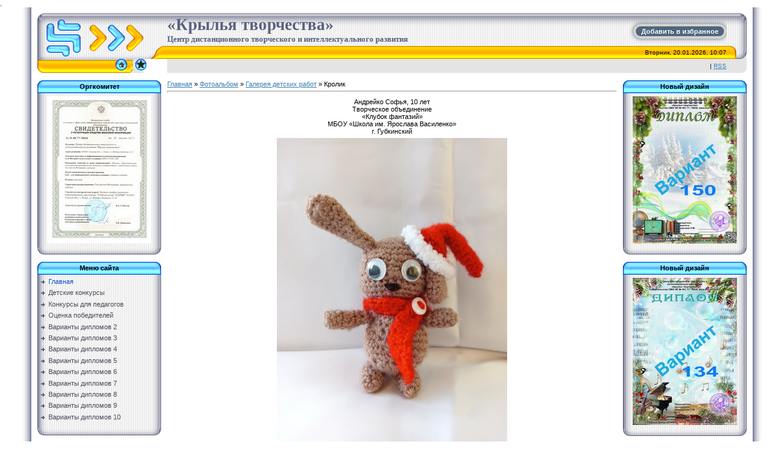

--- FILE ---
content_type: text/html; charset=UTF-8
request_url: https://kryl-tvor.com/photo/krolik/1-0-3475
body_size: 8885
content:
.<html>
<head>
<meta http-equiv="content-type" content="text/html; charset=UTF-8">

<title>Кролик - Галерея детских работ  - Фотоальбомы - Крылья творчества</title>

<link type="text/css" rel="StyleSheet" href="/_st/my.css" />
<link rel="canonical" href="https://kryl-tvor.com/photo/krolik/1-0-3475" />

	<link rel="stylesheet" href="/.s/src/base.min.css" />
	<link rel="stylesheet" href="/.s/src/layer7.min.css" />

	<script src="/.s/src/jquery-1.12.4.min.js"></script>
	
	<script src="/.s/src/uwnd.min.js"></script>
	<script src="//s745.ucoz.net/cgi/uutils.fcg?a=uSD&ca=2&ug=999&isp=1&r=0.778754010390749"></script>
	<link rel="stylesheet" href="/.s/src/ulightbox/ulightbox.min.css" />
	<link rel="stylesheet" href="/.s/src/photo.css" />
	<link rel="stylesheet" href="/.s/src/photopage.min.css" />
	<link rel="stylesheet" href="/.s/src/social.css" />
	<script src="/.s/src/ulightbox/ulightbox.min.js"></script>
	<script src="/.s/src/photopage.min.js"></script>
	<script>
/* --- UCOZ-JS-DATA --- */
window.uCoz = {"ssid":"532070355033432610344","sign":{"5255":"Помощник","3125":"Закрыть","7252":"Предыдущий","7287":"Перейти на страницу с фотографией.","7254":"Изменить размер","7251":"Запрошенный контент не может быть загружен. Пожалуйста, попробуйте позже.","7253":"Начать слайд-шоу","5458":"Следующий"},"uLightboxType":1,"country":"US","language":"ru","site":{"host":"kryl-tvor.ucoz.ru","domain":"kryl-tvor.com","id":"0kryl-tvor"},"module":"photo","layerType":7};
/* --- UCOZ-JS-CODE --- */

		function eRateEntry(select, id, a = 65, mod = 'photo', mark = +select.value, path = '', ajax, soc) {
			if (mod == 'shop') { path = `/${ id }/edit`; ajax = 2; }
			( !!select ? confirm(select.selectedOptions[0].textContent.trim() + '?') : true )
			&& _uPostForm('', { type:'POST', url:'/' + mod + path, data:{ a, id, mark, mod, ajax, ...soc } });
		}
 function uSocialLogin(t) {
			var params = {"google":{"height":600,"width":700},"facebook":{"height":520,"width":950},"yandex":{"width":870,"height":515},"ok":{"height":390,"width":710},"vkontakte":{"height":400,"width":790}};
			var ref = escape(location.protocol + '//' + ('kryl-tvor.com' || location.hostname) + location.pathname + ((location.hash ? ( location.search ? location.search + '&' : '?' ) + 'rnd=' + Date.now() + location.hash : ( location.search || '' ))));
			window.open('/'+t+'?ref='+ref,'conwin','width='+params[t].width+',height='+params[t].height+',status=1,resizable=1,left='+parseInt((screen.availWidth/2)-(params[t].width/2))+',top='+parseInt((screen.availHeight/2)-(params[t].height/2)-20)+'screenX='+parseInt((screen.availWidth/2)-(params[t].width/2))+',screenY='+parseInt((screen.availHeight/2)-(params[t].height/2)-20));
			return false;
		}
		function TelegramAuth(user){
			user['a'] = 9; user['m'] = 'telegram';
			_uPostForm('', {type: 'POST', url: '/index/sub', data: user});
		}
function loginPopupForm(params = {}) { new _uWnd('LF', ' ', -250, -100, { closeonesc:1, resize:1 }, { url:'/index/40' + (params.urlParams ? '?'+params.urlParams : '') }) }
/* --- UCOZ-JS-END --- */
</script>

	<style>.UhideBlock{display:none; }</style>
	<script type="text/javascript">new Image().src = "//counter.yadro.ru/hit;noadsru?r"+escape(document.referrer)+(screen&&";s"+screen.width+"*"+screen.height+"*"+(screen.colorDepth||screen.pixelDepth))+";u"+escape(document.URL)+";"+Date.now();</script>
</head>

<body style="background:#FFFFFF; margin:0px; padding:0px;">

<!--U1AHEADER1Z--><table cellpadding="0" cellspacing="0" border="0" width="100%" height="100%">
<tr><td width="4%" style="background:url('/.s/t/771/1.gif') right repeat-y #FFFFFF;"></td>
<td valign="top" style="padding:10px;">
<table border="0" cellpadding="0" cellspacing="0" height="97" width="100%">
<tr><td width="212" height="53"><img src="/.s/t/771/2.gif" border="0"></td>
<td height="53" style="background:url(/.s/t/771/3.gif)">
<div class="a-bkmrk"><a href="javascript: void(addBookmark() || alert('Ваш браузер не поддерживает автоматическое добавление закладок.'))" title="Центр дистанционного творческого и интеллектуального развития" rel="sidebar" onclick="addBookmark()">Добавить в избранное</a></div>
<span style="color:#57627F;font:20pt bold Verdana,Tahoma;"><b><!-- <logo> -->«Крылья творчества»<!-- </logo> --><div><span style="color:#57627F;font:10pt bold Verdana,Tahoma;"><b><!-- <logo> -->Центр дистанционного творческого и интеллектуального развития<!-- </logo> --></b></span></td><td width="33" height="53"><img src="/.s/t/771/4.gif" border="0"></td></tr>
<tr><td width="212" height="21"><img src="/.s/t/771/5.gif" border="0"></td>
<td height="21" style="background:url(/.s/t/771/6.gif);font-size:10px;" align="right">Вторник, 20.01.2026, 10:07</td><td width="33" height="21"><img src="/.s/t/771/7.gif" border="0"></td></tr>
 <tr><td width="212" height="23"><img src="/.s/t/771/8.gif" border="0"><a href="https://kryl-tvor.com/" title="Главная"><img src="/.s/t/771/9.gif" border="0" alt="Главная"></a><img src="/.s/t/771/10.gif" border="0"><img src="/.s/t/771/13.gif" border="0"><span style="padding-left:3px;" class="bkmrk"><a href="javascript: void(addBookmark()" title="Центр дистанционного творческого и интеллектуального развития" rel="sidebar" onclick="addBookmark(this)"><img src="///kryl-tvor.ucoz.ru/zvezda.png" border="0" alt=""></a></span><img src="/.s/t/771/16.gif" border="0">
 
 </td>
<td height="23" style="background:#E4E4E4;font-size:10px;" align="right"> | <a href="https://kryl-tvor.com/photo/rss/">RSS</a></td><td width="33" height="23"><img src="/.s/t/771/17.gif" border="0"></td></tr>
</table><br>
<script> function addBookmark(x) { var url = location.href; var title = document.title; url = "//kryl-tvor.ucoz.ru"; title = "Центр дистанционного творческого и интеллектуального развития"; if ((typeof window.sidebar == "object") && (typeof window.sidebar.addPanel == "function")) window.sidebar.addPanel (title, url, ""); else if (typeof window.external == "object") window.external.AddFavorite(url, title); else if (window.opera) { x.href=url; x.title=title; x.rel = "sidebar"; return true; } else alert("Для добавления закладки вручную нажмите Ctrl+D"); return true; } </script><!--/U1AHEADER1Z-->

<table cellpadding="0" cellspacing="0" border="0" width="100%"><tr><td width="100%" align="center">

<!-- <middle> -->
<table border="0" cellpadding="0" cellspacing="0" width="100%">
<tr>
<td valign="top" width="202">
<!--U1CLEFTER1Z-->
<!-- <block9007> -->
<table border="0" cellpadding="0" cellspacing="0" width="202">
<tr><td height="21" align="center" style="background:url('/.s/t/771/18.gif') #59B9FF;color:#000000;"><b><!-- <bt> -->Оргкомитет<!-- </bt> --></b></td></tr>
<tr><td style="background:url('/.s/t/771/19.gif') #F1F1F1;padding:5px;"><!-- <bc> --><div align="center"><script type="text/javascript" src="//kryl-tvor.com/rtr/1-108"></script><!-- </bc> --></td></tr>
<tr><td><img src="/.s/t/771/20.gif" border="0"></td></tr>
</table><br>
<!-- </block9007> -->

<!-- <block1> -->

<table border="0" cellpadding="0" cellspacing="0" width="202">
<tr><td height="21" align="center" style="background:url('/.s/t/771/18.gif') #59B9FF;color:#000000;"><b><!-- <bt> --><!--<s5184>-->Меню сайта<!--</s>--><!-- </bt> --></b></td></tr>
<tr><td style="background:url('/.s/t/771/19.gif') #F1F1F1;padding:5px;"><!-- <bc> --><div id="uMenuDiv1" class="uMenuV" style="position:relative;"><ul class="uMenuRoot">
<li><div class="umn-tl"><div class="umn-tr"><div class="umn-tc"></div></div></div><div class="umn-ml"><div class="umn-mr"><div class="umn-mc"><div class="uMenuItem"><a href="/"><span>Главная </span></a></div></div></div></div><div class="umn-bl"><div class="umn-br"><div class="umn-bc"><div class="umn-footer"></div></div></div></div></li>
<li><div class="umn-tl"><div class="umn-tr"><div class="umn-tc"></div></div></div><div class="umn-ml"><div class="umn-mr"><div class="umn-mc"><div class="uMenuItem"><a href="/index/detskie_konkursy/0-5" target="_blank"><span>Детские конкурсы</span></a></div></div></div></div><div class="umn-bl"><div class="umn-br"><div class="umn-bc"><div class="umn-footer"></div></div></div></div></li>
<li><div class="umn-tl"><div class="umn-tr"><div class="umn-tc"></div></div></div><div class="umn-ml"><div class="umn-mr"><div class="umn-mc"><div class="uMenuItem"><a href="/index/konkursy_dlja_pedagogov/0-7" target="_blank"><span>Конкурсы для педагогов</span></a></div></div></div></div><div class="umn-bl"><div class="umn-br"><div class="umn-bc"><div class="umn-footer"></div></div></div></div></li>
<li><div class="umn-tl"><div class="umn-tr"><div class="umn-tc"></div></div></div><div class="umn-ml"><div class="umn-mr"><div class="umn-mc"><div class="uMenuItem"><a href="/index/ocenka_pobeditelej/0-10" target="_blank"><span>Оценка победителей</span></a></div></div></div></div><div class="umn-bl"><div class="umn-br"><div class="umn-bc"><div class="umn-footer"></div></div></div></div></li>
<li><div class="umn-tl"><div class="umn-tr"><div class="umn-tc"></div></div></div><div class="umn-ml"><div class="umn-mr"><div class="umn-mc"><div class="uMenuItem"><a href="/index/varianty_diplomov_2/0-20" target="_blank"><span>Варианты дипломов 2</span></a></div></div></div></div><div class="umn-bl"><div class="umn-br"><div class="umn-bc"><div class="umn-footer"></div></div></div></div></li>
<li><div class="umn-tl"><div class="umn-tr"><div class="umn-tc"></div></div></div><div class="umn-ml"><div class="umn-mr"><div class="umn-mc"><div class="uMenuItem"><a href="/index/varianty_diplomov_3/0-21" target="_blank"><span>Варианты дипломов 3</span></a></div></div></div></div><div class="umn-bl"><div class="umn-br"><div class="umn-bc"><div class="umn-footer"></div></div></div></div></li>
<li><div class="umn-tl"><div class="umn-tr"><div class="umn-tc"></div></div></div><div class="umn-ml"><div class="umn-mr"><div class="umn-mc"><div class="uMenuItem"><a href="/index/varianty_diplomov_4/0-22" target="_blank"><span>Варианты дипломов 4</span></a></div></div></div></div><div class="umn-bl"><div class="umn-br"><div class="umn-bc"><div class="umn-footer"></div></div></div></div></li>
<li><div class="umn-tl"><div class="umn-tr"><div class="umn-tc"></div></div></div><div class="umn-ml"><div class="umn-mr"><div class="umn-mc"><div class="uMenuItem"><a href="/index/varianty_diplomov_5/0-23" target="_blank"><span>Варианты дипломов 5</span></a></div></div></div></div><div class="umn-bl"><div class="umn-br"><div class="umn-bc"><div class="umn-footer"></div></div></div></div></li>
<li><div class="umn-tl"><div class="umn-tr"><div class="umn-tc"></div></div></div><div class="umn-ml"><div class="umn-mr"><div class="umn-mc"><div class="uMenuItem"><a href="/index/varianty_diplomov_6/0-24" target="_blank"><span>Варианты дипломов 6</span></a></div></div></div></div><div class="umn-bl"><div class="umn-br"><div class="umn-bc"><div class="umn-footer"></div></div></div></div></li>
<li><div class="umn-tl"><div class="umn-tr"><div class="umn-tc"></div></div></div><div class="umn-ml"><div class="umn-mr"><div class="umn-mc"><div class="uMenuItem"><a href="/index/varianty_diplomov_7/0-25" target="_blank"><span>Варианты дипломов 7</span></a></div></div></div></div><div class="umn-bl"><div class="umn-br"><div class="umn-bc"><div class="umn-footer"></div></div></div></div></li>
<li><div class="umn-tl"><div class="umn-tr"><div class="umn-tc"></div></div></div><div class="umn-ml"><div class="umn-mr"><div class="umn-mc"><div class="uMenuItem"><a href="/index/varianty_diplomov_8/0-26" target="_blank"><span>Варианты дипломов 8</span></a></div></div></div></div><div class="umn-bl"><div class="umn-br"><div class="umn-bc"><div class="umn-footer"></div></div></div></div></li>
<li><div class="umn-tl"><div class="umn-tr"><div class="umn-tc"></div></div></div><div class="umn-ml"><div class="umn-mr"><div class="umn-mc"><div class="uMenuItem"><a href="/index/varianty_diplomov_9/0-27" target="_blank"><span>Варианты дипломов 9</span></a></div></div></div></div><div class="umn-bl"><div class="umn-br"><div class="umn-bc"><div class="umn-footer"></div></div></div></div></li>
<li><div class="umn-tl"><div class="umn-tr"><div class="umn-tc"></div></div></div><div class="umn-ml"><div class="umn-mr"><div class="umn-mc"><div class="uMenuItem"><a href="/index/varianty_diplomov_10/0-29"><span>Варианты дипломов 10</span></a></div></div></div></div><div class="umn-bl"><div class="umn-br"><div class="umn-bc"><div class="umn-footer"></div></div></div></div></li></ul></div><script>$(function(){_uBuildMenu('#uMenuDiv1',0,document.location.href+'/','uMenuItemA','uMenuArrow',2500);})</script><!-- </bc> --></td></tr>
<tr><td><img src="/.s/t/771/20.gif" border="0"></td></tr>
</table><br>

<!-- </block1> -->

<!-- <block2> -->

<table border="0" cellpadding="0" cellspacing="0" width="202">
<tr><td height="21" align="center" style="background:url('/.s/t/771/18.gif') #59B9FF;color:#000000;"><b><!-- <bt> --><!--<s5351>-->Категории раздела<!--</s>--><!-- </bt> --></b></td></tr>
<tr><td style="background:url('/.s/t/771/19.gif') #F1F1F1;padding:5px;"><!-- <bc> --><table border="0" cellspacing="1" cellpadding="0" width="100%" class="catsTable"><tr>
					<td style="width:100%" class="catsTd" valign="top" id="cid1">
						<a href="/photo/1" class="catNameActive">Галерея детских работ</a>  
					</td></tr></table><!-- </bc> --></td></tr>
<tr><td><img src="/.s/t/771/20.gif" border="0"></td></tr>
</table><br>

<!-- </block2> -->

<!-- <block7399> -->

<table border="0" cellpadding="0" cellspacing="0" width="202">
<tr><td height="21" align="center" style="background:url('/.s/t/771/18.gif') #59B9FF;color:#000000;"><b><!-- <bt> -->Правила участия<!-- </bt> --></b></td></tr>
<tr><td style="background:url('/.s/t/771/19.gif') #F1F1F1;padding:5px;"><!-- <bc> --><div id="uMenuDiv2" class="uMenuV" style="position:relative;"><ul class="uMenuRoot">
<li><div class="umn-tl"><div class="umn-tr"><div class="umn-tc"></div></div></div><div class="umn-ml"><div class="umn-mr"><div class="umn-mc"><div class="uMenuItem"><a href="/index/pravila_uchastija/0-6" target="_blank"><span>Правила участия</span></a></div></div></div></div><div class="umn-bl"><div class="umn-br"><div class="umn-bc"><div class="umn-footer"></div></div></div></div></li>
<li><div class="umn-tl"><div class="umn-tr"><div class="umn-tc"></div></div></div><div class="umn-ml"><div class="umn-mr"><div class="umn-mc"><div class="uMenuItem"><a href="/index/sposoby_oplaty/0-11" target="_blank"><span>Способы оплаты</span></a></div></div></div></div><div class="umn-bl"><div class="umn-br"><div class="umn-bc"><div class="umn-footer"></div></div></div></div></li>
<li><div class="umn-tl"><div class="umn-tr"><div class="umn-tc"></div></div></div><div class="umn-ml"><div class="umn-mr"><div class="umn-mc"><div class="uMenuItem"><a href="http://kryl-tvor.ru/index/publication/0-13" target="_blank"><span>Авторские публикации</span></a></div></div></div></div><div class="umn-bl"><div class="umn-br"><div class="umn-bc"><div class="umn-footer"></div></div></div></div></li>
<li><div class="umn-tl"><div class="umn-tr"><div class="umn-tc"></div></div></div><div class="umn-ml"><div class="umn-mr"><div class="umn-mc"><div class="uMenuItem"><a href="http://kryl-tvor.ucoz.ru/photo/1" target="_blank"><span>Галерея детских работ</span></a></div></div></div></div><div class="umn-bl"><div class="umn-br"><div class="umn-bc"><div class="umn-footer"></div></div></div></div></li>
<li><div class="umn-tl"><div class="umn-tr"><div class="umn-tc"></div></div></div><div class="umn-ml"><div class="umn-mr"><div class="umn-mc"><div class="uMenuItem"><a href="http://kryl-tvor.ru/video/" target="_blank"><span>Волшебная анимация</span></a></div></div></div></div><div class="umn-bl"><div class="umn-br"><div class="umn-bc"><div class="umn-footer"></div></div></div></div></li></ul></div><script>$(function(){_uBuildMenu('#uMenuDiv2',0,document.location.href+'/','uMenuItemA','uMenuArrow',2500);})</script><!-- </bc> --></td></tr>
<tr><td><img src="/.s/t/771/20.gif" border="0"></td></tr>
</table><br>

<!-- </block7399> -->

<!-- <block9788> -->

<table border="0" cellpadding="0" cellspacing="0" width="202">
<tr><td height="21" align="center" style="background:url('/.s/t/771/18.gif') #59B9FF;color:#000000;"><b><!-- <bt> -->Информация<!-- </bt> --></b></td></tr>
<tr><td style="background:url('/.s/t/771/19.gif') #F1F1F1;padding:5px;"><!-- <bc> --><div id="uMenuDiv4" class="uMenuV" style="position:relative;"><ul class="uMenuRoot">
<li><div class="umn-tl"><div class="umn-tr"><div class="umn-tc"></div></div></div><div class="umn-ml"><div class="umn-mr"><div class="umn-mc"><div class="uMenuItem"><a href="http://kryl-tvor.ru/index/dogovor/0-4" target="_blank"><span>Положение об обработке персональных данных</span></a></div></div></div></div><div class="umn-bl"><div class="umn-br"><div class="umn-bc"><div class="umn-footer"></div></div></div></div></li>
<li><div class="umn-tl"><div class="umn-tr"><div class="umn-tc"></div></div></div><div class="umn-ml"><div class="umn-mr"><div class="umn-mc"><div class="uMenuItem"><a href="http://kryl-tvor.ru/publichnyj_dogovor.pdf" target="_blank"><span>Публичный договор</span></a></div></div></div></div><div class="umn-bl"><div class="umn-br"><div class="umn-bc"><div class="umn-footer"></div></div></div></div></li>
<li><div class="umn-tl"><div class="umn-tr"><div class="umn-tc"></div></div></div><div class="umn-ml"><div class="umn-mr"><div class="umn-mc"><div class="uMenuItem"><a href="https://kryl-tvor.com/plan_2025-2026_compressed.pdf" target="_blank"><span>План мероприятий</span></a></div></div></div></div><div class="umn-bl"><div class="umn-br"><div class="umn-bc"><div class="umn-footer"></div></div></div></div></li>
<li><div class="umn-tl"><div class="umn-tr"><div class="umn-tc"></div></div></div><div class="umn-ml"><div class="umn-mr"><div class="umn-mc"><div class="uMenuItem"><a href="/index/orgkomitet/0-9" target="_blank"><span>Оргкомитет</span></a></div></div></div></div><div class="umn-bl"><div class="umn-br"><div class="umn-bc"><div class="umn-footer"></div></div></div></div></li></ul></div><script>$(function(){_uBuildMenu('#uMenuDiv4',0,document.location.href+'/','uMenuItemA','uMenuArrow',2500);})</script><!-- </bc> --></td></tr>
<tr><td><img src="/.s/t/771/20.gif" border="0"></td></tr>
</table><br>

<!-- </block9788> -->

<!-- <block3> -->

<!-- </block3> -->

<!-- <block4> -->

<!-- </block4> -->

<!-- <block10> -->

<table border="0" cellpadding="0" cellspacing="0" width="202">
<tr><td height="21" align="center" style="background:url('/.s/t/771/18.gif') #59B9FF;color:#000000;"><b><!-- <bt> --><!--<s3163>-->Поиск<!--</s>--><!-- </bt> --></b></td></tr>
<tr><td style="background:url('/.s/t/771/19.gif') #F1F1F1;padding:5px;"><div align="center"><!-- <bc> -->
		<div class="searchForm">
			<form onsubmit="this.sfSbm.disabled=true" method="get" style="margin:0" action="/search/">
				<div align="center" class="schQuery">
					<input type="text" name="q" maxlength="30" size="20" class="queryField" />
				</div>
				<div align="center" class="schBtn">
					<input type="submit" class="searchSbmFl" name="sfSbm" value="Найти" />
				</div>
				<input type="hidden" name="t" value="0">
			</form>
		</div><!-- </bc> --></div></td></tr>
<tr><td><img src="/.s/t/771/20.gif" border="0"></td></tr>
</table><br>

<!-- </block10> -->

<!-- <block13> -->
<table border="0" cellpadding="0" cellspacing="0" width="202">
<tr><td height="21" align="center" style="background:url('/.s/t/771/18.gif') #59B9FF;color:#000000;"><b><!-- <bt> --><!--<s5204>-->Друзья сайта<!--</s>--><!-- </bt> --></b></td></tr>
<tr><td style="background:url('/.s/t/771/19.gif') #F1F1F1;padding:5px;"><!-- <bc> --><!--<s1546>-->
<li><a href="///blog.ucoz.ru/" target="_blank">Официальный блог</a></li>
<li><a href="//forum.ucoz.ru/" target="_blank">Сообщество uCoz</a></li>
<li><a href="//faq.ucoz.ru/" target="_blank">FAQ по системе</a></li>
<li><a href="//manual.ucoz.net/" target="_blank">Инструкции для uCoz</a></li>
<!--</s>--><!-- </bc> --></td></tr>
<tr><td><img src="/.s/t/771/20.gif" border="0"></td></tr>
</table><br>
<!-- </block13> -->

<!-- <block7> -->

<!-- </block7> -->

<!-- <block1606> -->

<table border="0" cellpadding="0" cellspacing="0" width="202">
<tr><td height="21" align="center" style="background:url('/.s/t/771/18.gif') #59B9FF;color:#000000;"><b><!-- <bt> -->Архив новостей<!-- </bt> --></b></td></tr>
<tr><td style="background:url('/.s/t/771/19.gif') #F1F1F1;padding:5px;"><!-- <bc> --><div id="uNMenuDiv3" class="uMenuV"><ul class="uMenuRoot">
<li><a  href="http://kryl-tvor.ru/index/0-2" ><span>Архив новостей</span></a></li></ul></div><!-- </bc> --></td></tr>
<tr><td><img src="/.s/t/771/20.gif" border="0"></td></tr>
</table><br>

<!-- </block1606> -->

<!-- <block9> -->
<table border="0" cellpadding="0" cellspacing="0" width="202">
<tr><td height="21" align="center" style="background:url('/.s/t/771/18.gif') #59B9FF;color:#000000;"><b><!-- <bt> -->Гл. редактор<!-- </bt> --></b></td></tr>
<tr><td style="background:url('/.s/t/771/19.gif') #F1F1F1;padding:5px;"><!-- <bc> --><div align="center"><script type="text/javascript" src="//kryl-tvor.com/rtr/1-116"></script><!-- </bc> --></td></tr>
<tr><td><img src="/.s/t/771/20.gif" border="0"></td></tr>
</table><br>
<!-- </block9> -->

<!-- <block5> -->
<table border="0" cellpadding="0" cellspacing="0" width="202">
<tr><td height="21" align="center" style="background:url('/.s/t/771/18.gif') #59B9FF;color:#000000;"><b><!-- <bt> -->Возраст. категория<!-- </bt> --></b></td></tr>
<tr><td style="background:url('/.s/t/771/19.gif') #F1F1F1;padding:5px;"><!-- <bc> --><div align="center"><script type="text/javascript" src="//kryl-tvor.com/rtr/1-118"></script><!-- </bc> --></td></tr>
<tr><td><img src="/.s/t/771/20.gif" border="0"></td></tr>
</table><br>
<!-- </block5> -->

<!-- <block6> -->
<table border="0" cellpadding="0" cellspacing="0" width="202">
<tr><td height="21" align="center" style="background:url('/.s/t/771/18.gif') #59B9FF;color:#000000;"><b><!-- <bt> --><!--<s5195>-->Статистика<!--</s>--><!-- </bt> --></b></td></tr>
<tr><td style="background:url('/.s/t/771/19.gif') #F1F1F1;padding:5px;"><!-- <bc> --><!-- </bc> --></td></tr>
<tr><td><img src="/.s/t/771/20.gif" border="0"></td></tr>
</table><br>
<!-- </block6> -->

<!-- <block6474> -->

<!-- </block6474> -->
<!--/U1CLEFTER1Z-->
</td>

<td valign="top" style="padding:0px 10px 0px 10px;">
<!-- <body> --><a href="https://kryl-tvor.com/"><!--<s5176>-->Главная<!--</s>--></a> &raquo; <a href="/photo/"><!--<s5169>-->Фотоальбом<!--</s>--></a>  &raquo; <a href="/photo/1">Галерея детских работ</a> &raquo; Кролик
<hr />
<table border="0" width="100%" cellspacing="1" cellpadding="2">
<tr><td colspan="2" align="center">Андрейко Софья, 10 лет <br /> Творческое объединение <br /> «Клубок фантазий» <br /> МБОУ «Школа им. Ярослава Василенко» <br /> г. Губкинский</td></tr>
<tr><td colspan="2" align="center"><span id="phtmDiv35"><span id="phtmSpan35" style="position:relative"><img title="вязание крючком" alt="зима, новый год" id="p782346954" border="0" src="/_ph/1/2/782346954.jpg?1768882037" /></span></span></td></tr>
<tr><td colspan="2" class="eDetails" style="text-align:center;"><!--<s3177>-->Просмотров<!--</s>-->: 271 | <!--<s5162>-->Размеры<!--</s>-->: 527x700px/76.1Kb<div style="padding-top:4px;"><!--<s3165>-->Дата<!--</s>-->: 30.12.2022
 | <!--<s5308>-->Теги<!--</s>-->: <noindex><a href="/search/%D0%BF%D0%BE%D0%B4%D0%B5%D0%BB%D0%BA%D0%B8%20%D0%B8%D0%B7%20%D0%B3%D0%BB%D0%B8%D0%BD%D1%8B/" rel="nofollow" class="eTag">поделки из глины</a>, <a href="/search/%D0%BA%D0%BE%D0%BD%D0%BA%D1%83%D1%80%D1%81/" rel="nofollow" class="eTag">конкурс</a>, <a href="/search/%D0%9A%D1%80%D1%8B%D0%BB%D1%8C%D1%8F%20%D1%82%D0%B2%D0%BE%D1%80%D1%87%D0%B5%D1%81%D1%82%D0%B2%D0%B0/" rel="nofollow" class="eTag">Крылья творчества</a>, <a href="/search/%D1%80%D0%B8%D1%81%D1%83%D0%BD%D0%BA%D0%B8%20%D0%B4%D0%B5%D1%82%D0%B5%D0%B9/" rel="nofollow" class="eTag">рисунки детей</a>, <a href="/search/%D0%B3%D1%83%D0%B0%D1%88%D1%8C/" rel="nofollow" class="eTag">гуашь</a>, <a href="/search/%D0%BA%D0%B5%D1%80%D0%B0%D0%BC%D0%B8%D0%BA%D0%B0/" rel="nofollow" class="eTag">керамика</a>, <a href="/search/%D0%BF%D0%BE%D0%B4%D0%B5%D0%BB%D0%BA%D0%B8%20%D0%B4%D0%B5%D1%82%D0%B5%D0%B9/" rel="nofollow" class="eTag">поделки детей</a>, <a href="/search/%D0%B4%D0%B5%D0%BA%D0%BE%D1%80%D0%B0%D1%82%D0%B8%D0%B2%D0%BD%D0%BE-%D0%BF%D1%80%D0%B8%D0%BA%D0%BB%D0%B0%D0%B4%D0%BD%D0%BE%D0%B5%20%D1%82%D0%B2%D0%BE%D1%80%D1%87%D0%B5%D1%81%D1%82%D0%B2%D0%BE/" rel="nofollow" class="eTag">декоративно-прикладное творчество</a>, <a href="/search/%D0%B0%D0%BA%D0%B2%D0%B0%D1%80%D0%B5%D0%BB%D1%8C/" rel="nofollow" class="eTag">акварель</a>, <a href="/search/%D0%9F%D1%80%D0%B8%D1%80%D0%BE%D0%B4%D0%BD%D1%8B%D0%B9%20%D0%BC%D0%B0%D1%82%D0%B5%D1%80%D0%B8%D0%B0%D0%BB/" rel="nofollow" class="eTag">Природный материал</a></noindex>
 | <!--<s3178>-->Добавил<!--</s>-->: <a href="javascript:;" rel="nofollow" onclick="window.open('/index/8-1', 'up1', 'scrollbars=1,top=0,left=0,resizable=1,width=700,height=375'); return false;">Модератор3</a>
</div></td></tr>
<tr><td align="center" colspan="2"><a href="/photo/1-0-3475-3?1768882037" target="_blank"><!--<s5227>-->Просмотреть фотографию в реальном размере<!--</s>--></a><hr /></td></tr>
<tr><td align="center" colspan="2"><div id="slideshowBlock7"><input type="button" value="Запустить слайд-шоу" onclick="this.disabled=true;_uPostForm('',{url:'/photo/1-0-0-21'});"/></div></td></tr>
<tr><td align="center">
		<style type="text/css">
			.u-star-rating-30 { list-style:none; margin:0px; padding:0px; width:150px; height:30px; position:relative; background: url('/.s/img/stars/3/30.png') top left repeat-x }
			.u-star-rating-30 li{ padding:0px; margin:0px; float:left }
			.u-star-rating-30 li a { display:block;width:30px;height: 30px;line-height:30px;text-decoration:none;text-indent:-9000px;z-index:20;position:absolute;padding: 0px;overflow:hidden }
			.u-star-rating-30 li a:hover { background: url('/.s/img/stars/3/30.png') left center;z-index:2;left:0px;border:none }
			.u-star-rating-30 a.u-one-star { left:0px }
			.u-star-rating-30 a.u-one-star:hover { width:30px }
			.u-star-rating-30 a.u-two-stars { left:30px }
			.u-star-rating-30 a.u-two-stars:hover { width:60px }
			.u-star-rating-30 a.u-three-stars { left:60px }
			.u-star-rating-30 a.u-three-stars:hover { width:90px }
			.u-star-rating-30 a.u-four-stars { left:90px }
			.u-star-rating-30 a.u-four-stars:hover { width:120px }
			.u-star-rating-30 a.u-five-stars { left:120px }
			.u-star-rating-30 a.u-five-stars:hover { width:150px }
			.u-star-rating-30 li.u-current-rating { top:0 !important; left:0 !important;margin:0 !important;padding:0 !important;outline:none;background: url('/.s/img/stars/3/30.png') left bottom;position: absolute;height:30px !important;line-height:30px !important;display:block;text-indent:-9000px;z-index:1 }
		</style><script>
			var usrarids = {};
			function ustarrating(id, mark) {
				if (!usrarids[id]) {
					usrarids[id] = 1;
					$(".u-star-li-"+id).hide();
					_uPostForm('', { type:'POST', url:`/photo`, data:{ a:65, id, mark, mod:'photo', ajax:'2' } })
				}
			}
		</script><ul id="uStarRating3475" class="uStarRating3475 u-star-rating-30" title="Рейтинг: 0.0/0">
			<li id="uCurStarRating3475" class="u-current-rating uCurStarRating3475" style="width:0%;"></li><li class="u-star-li-3475"><a href="javascript:;" onclick="ustarrating('3475', 1)" class="u-one-star">1</a></li>
				<li class="u-star-li-3475"><a href="javascript:;" onclick="ustarrating('3475', 2)" class="u-two-stars">2</a></li>
				<li class="u-star-li-3475"><a href="javascript:;" onclick="ustarrating('3475', 3)" class="u-three-stars">3</a></li>
				<li class="u-star-li-3475"><a href="javascript:;" onclick="ustarrating('3475', 4)" class="u-four-stars">4</a></li>
				<li class="u-star-li-3475"><a href="javascript:;" onclick="ustarrating('3475', 5)" class="u-five-stars">5</a></li></ul><div style="font-size:10px"><!--<s3119>-->Рейтинг<!--</s>-->: <b><span id="entRating3475">0.0</span></b>/<span id="entRated3475">0</span></div></td></tr>
<tr><td colspan="2" height="10"><hr /></td></tr><tr><td colspan="2" align="center"><style type="text/css">
		#phtOtherThumbs {margin-bottom: 10px;}
		#phtOtherThumbs td {font-size: 0;}
		#oldPhotos {position: relative;overflow: hidden;}
		#leftSwch {display:block;width:22px;height:46px;background: transparent url('/.s/img/photopage/photo-arrows.png') no-repeat;}
		#rightSwch {display:block;width:22px;height:46px;background: transparent url('/.s/img/photopage/photo-arrows.png') no-repeat -22px 0;}
		#leftSwch:hover, #rightSwch:hover {opacity: .8;filter: alpha(opacity=80);}
		#phtOtherThumbs img {vertical-align: middle;}
		.photoActiveA img {}
		.otherPhotoA img {opacity: 0.5; filter: alpha(opacity=50);-webkit-transition: opacity .2s .1s ease;transition: opacity .2s .1s ease;}
		.otherPhotoA:hover img {opacity: 1; filter: alpha(opacity=100);}
		#phtOtherThumbs .ph-wrap {display: inline-block;vertical-align: middle;background: url(/.s/img/photopage/opacity02.png);}
		.animate-wrap {position: relative;left: 0;}
		.animate-wrap .ph-wrap {margin: 0 3px;}
		#phtOtherThumbs .ph-wrap, #phtOtherThumbs .ph-tc {/*width: 200px;height: 150px;*/width: auto;}
		.animate-wrap a {display: inline-block;width:  33.3%;*width: 33.3%;*zoom: 1;position: relative;}
		#phtOtherThumbs .ph-wrap {background: none;display: block;}
		.animate-wrap img {width: 100%;}
	</style>

	<script>
	$(function( ) {
		if ( typeof($('#leftSwch').attr('onclick')) === 'function' ) {
			$('#leftSwch').click($('#leftSwch').attr('onclick'));
			$('#rightSwch').click($('#rightSwch').attr('onclick'));
		} else {
			$('#leftSwch').click(new Function($('#leftSwch').attr('onclick')));
			$('#rightSwch').click(new Function($('#rightSwch').attr('onclick')));
		}
		$('#leftSwch').removeAttr('onclick');
		$('#rightSwch').removeAttr('onclick');
	});

	function doPhtSwitch(n,f,p,d ) {
		if ( !f){f=0;}
		$('#leftSwch').off('click');
		$('#rightSwch').off('click');
		var url = '/photo/1-0-0-10-'+n+'-'+f+'-'+p;
		$.ajax({
			url: url,
			dataType: 'xml',
			success: function( response ) {
				try {
					var photosList = [];
					photosList['images'] = [];
					$($('cmd', response).eq(0).text()).find('a').each(function( ) {
						if ( $(this).hasClass('leftSwitcher') ) {
							photosList['left'] = $(this).attr('onclick');
						} else if ( $(this).hasClass('rightSwitcher') ) {
							photosList['right'] = $(this).attr('onclick');
						} else {photosList['images'].push(this);}
					});
					photosListCallback.call(photosList, photosList, d);
				} catch(exception ) {
					throw new TypeError( "getPhotosList: server response does not seems to be a valid uCoz XML-RPC code: " . response );
				}
			}
		});
	}

	function photosListCallback(photosList, direction ) {
		var dirSign;
		var imgWrapper = $('#oldPhotos'); // CHANGE this if structure of nearest images changes!
		var width = imgWrapper.width();
		imgWrapper.width(width);
		imgWrapper = imgWrapper.find(' > span');
		newImg = $('<span/>', {
			id: 'newImgs'
		});
		$.each(photosList['images'], function( ) {
			newImg.append(this);
		});
		if ( direction == 'right' ) {
			dirSign = '-';
			imgWrapper.append(newImg);
		} else {
			dirSign = '+';
			imgWrapper.prepend(newImg).css('left', '-' + width + 'px');
		}
		newImg.find('a').eq(0).unwrap();
		imgWrapper.animate({left: dirSign + '=' + width + 'px'}, 400, function( ) {
			var oldDelete = imgWrapper.find('a');
			if ( direction == 'right') {oldDelete = oldDelete.slice(0, 3);}
			else {oldDelete = oldDelete.slice(-3);}
			oldDelete.remove();
			imgWrapper.css('left', 0);
			try {
				if ( typeof(photosList['left']) === 'function' ) {
					$('#leftSwch').click(photosList['left']);
					$('#rightSwch').click(photosList['right']);
				} else {
					$('#leftSwch').click(new Function(photosList['left']));
					$('#rightSwch').click(new Function(photosList['right']));
				}
			} catch(exception ) {
				if ( console && console.log ) console.log('Something went wrong: ', exception);
			}
		});
	}
	</script>
	<div id="phtOtherThumbs" class="phtThumbs"><table border="0" cellpadding="0" cellspacing="0"><tr><td><a id="leftSwch" class="leftSwitcher" href="javascript:;" rel="nofollow" onclick="doPhtSwitch('742','1','3475', 'left');"></a></td><td align="center" style="white-space: nowrap;"><div id="oldPhotos"><span class="animate-wrap"><a class="otherPhotoA" href="https://kryl-tvor.com/photo/krolik/1-0-3476"><span class="ph-wrap"><span class="ph-tc"><img title="вязание крючком" alt="зима, новый год" border="0"  class="otherPhoto" src="/_ph/1/1/637863176.jpg?1768882037" /></span></span></a> <a class="photoActiveA" href="https://kryl-tvor.com/photo/krolik/1-0-3475"><span class="ph-wrap"><span class="ph-tc"><img title="вязание крючком" alt="зима, новый год" border="0"  class="photoActive" src="/_ph/1/1/782346954.jpg?1768882037" /></span></span></a> <a class="otherPhotoA" href="https://kryl-tvor.com/photo/cyplenok_v_kostjume_zajchika/1-0-3474"><span class="ph-wrap"><span class="ph-tc"><img title="вязание крючком" alt="зима, новый год" border="0"  class="otherPhoto" src="/_ph/1/1/345746281.jpg?1768882037" /></span></span></a> </span></div></td><td><a href="javascript:;" rel="nofollow" id="rightSwch" class="rightSwitcher" onclick="doPhtSwitch('744','2','3475', 'right');"></a></td></tr></table></div> <div style="padding-top:5px"><a class="photoOtherLink" href="https://kryl-tvor.com/photo/krolik/1-0-3476"><span id="prevPh">&laquo; Предыдущая</span></a>&nbsp; | <a class="photoOtherLink" href="https://kryl-tvor.com/photo/mozaika/1-0-3473">739</a>  <a class="photoOtherLink" href="https://kryl-tvor.com/photo/zimnij_pejzazh/1-0-3472">740</a>  <a class="photoOtherLink" href="https://kryl-tvor.com/photo/portret_deda_moroza/1-0-3471">741</a>  <a class="photoOtherLink" href="https://kryl-tvor.com/photo/volshebnyj_prazdnik/1-0-3470">742</a>  <a class="photoOtherLink" href="https://kryl-tvor.com/photo/krolik/1-0-3476">743</a>  [<b>744</b>]  <a class="photoOtherLink" href="https://kryl-tvor.com/photo/cyplenok_v_kostjume_zajchika/1-0-3474">745</a>  <a class="photoOtherLink" href="https://kryl-tvor.com/photo/a_za_oknom_novyj_god/1-0-3460">746</a>  <a class="photoOtherLink" href="https://kryl-tvor.com/photo/zimnij_ehtjud/1-0-3459">747</a>  <a class="photoOtherLink" href="https://kryl-tvor.com/photo/prazdnik_k_nam_prikhodit/1-0-3458">748</a>  <a class="photoOtherLink" href="https://kryl-tvor.com/photo/v_objatijakh_zimy/1-0-3457">749</a> |&nbsp; <a class="photoOtherLink" href="https://kryl-tvor.com/photo/cyplenok_v_kostjume_zajchika/1-0-3474"><span id="nextPh">Следующая &raquo;</span></a></div></td></tr>
</table><hr />

<!-- </body> -->
</td>

 
<td valign="top" width="202">
<!--U1DRIGHTER1Z-->
<!-- <block9001> -->
<table border="0" cellpadding="0" cellspacing="0" width="202">
<tr><td height="21" align="center" style="background:url('/.s/t/771/18.gif') #59B9FF;color:#000000;"><b><!-- <bt> -->Новый дизайн<!-- </bt> --></b></td></tr>
<tr><td style="background:url('/.s/t/771/19.gif') #F1F1F1;padding:5px;"><!-- <bc> --><div align="center"><script type="text/javascript" src="///kryl-tvor.com/rtr/1-6"></script><!-- </bc> --></td></tr>
<tr><td><img src="/.s/t/771/20.gif" border="0"></td></tr>
</table><br>
<!-- </block9001> -->

<!-- <block9121> -->
<table border="0" cellpadding="0" cellspacing="0" width="202">
<tr><td height="21" align="center" style="background:url('/.s/t/771/18.gif') #59B9FF;color:#000000;"><b><!-- <bt> -->Новый дизайн<!-- </bt> --></b></td></tr>
<tr><td style="background:url('/.s/t/771/19.gif') #F1F1F1;padding:5px;"><!-- <bc> --><div align="center"><script type="text/javascript" src="//kryl-tvor.com/rtr/1-111"></script><!-- </bc> --></td></tr>
<tr><td><img src="/.s/t/771/20.gif" border="0"></td></tr>
</table><br>
<!-- </block9121> -->

<!-- <block241> -->
<table border="0" cellpadding="0" cellspacing="0" width="202">
<tr><td height="21" align="center" style="background:url('/.s/t/771/18.gif') #59B9FF;color:#000000;"><b><!-- <bt> -->Новый дизайн<!-- </bt> --></b></td></tr>
<tr><td style="background:url('/.s/t/771/19.gif') #F1F1F1;padding:5px;"><!-- <bc> --><div align="center"><script type="text/javascript" src="//kryl-tvor.com/rtr/1-114"></script><!-- </bc> --></td></tr>
<tr><td><img src="/.s/t/771/20.gif" border="0"></td></tr>
</table><br>
<!-- </block241> -->

<!-- <block3177> -->
<table border="0" cellpadding="0" cellspacing="0" width="202">
<tr><td height="21" align="center" style="background:url('/.s/t/771/18.gif') #59B9FF;color:#000000;"><b><!-- <bt> -->Самый популярный<!-- </bt> --></b></td></tr>
<tr><td style="background:url('/.s/t/771/19.gif') #F1F1F1;padding:5px;"><!-- <bc> --><div align="center"><script type="text/javascript" src="//kryl-tvor.com/rtr/1-112"></script><!-- </bc> --></td></tr>
<tr><td><img src="/.s/t/771/20.gif" border="0"></td></tr>
</table><br>
<!-- </block3177> -->

<!-- <block2376> -->
<table border="0" cellpadding="0" cellspacing="0" width="202">
<tr><td height="21" align="center" style="background:url('/.s/t/771/18.gif') #59B9FF;color:#000000;"><b><!-- <bt> -->Самый популярный<!-- </bt> --></b></td></tr>
<tr><td style="background:url('/.s/t/771/19.gif') #F1F1F1;padding:5px;"><!-- <bc> --><div align="center"><script type="text/javascript" src="//kryl-tvor.com/rtr/1-113"></script><!-- </bc> --></td></tr>
<tr><td><img src="/.s/t/771/20.gif" border="0"></td></tr>
</table><br>
<!-- </block2376> -->

<!-- <block6497> -->
<table border="0" cellpadding="0" cellspacing="0" width="202">
<tr><td height="21" align="center" style="background:url('/.s/t/771/18.gif') #59B9FF;color:#000000;"><b><!-- <bt> -->Новый дизайн<!-- </bt> --></b></td></tr>
<tr><td style="background:url('/.s/t/771/19.gif') #F1F1F1;padding:5px;"><!-- <bc> --><div align="center"><script type="text/javascript" src="//kryl-tvor.com/rtr/1-115"></script><!-- </bc> --></td></tr>
<tr><td><img src="/.s/t/771/20.gif" border="0"></td></tr>
</table><br>
<!-- </block6497> -->

<!-- <block8> -->

<!-- </block8> -->
<!--/U1DRIGHTER1Z-->
</td>

</tr>
</table>
<!-- </middle> -->

</td></tr></table>

</td><td width="4%" style="background:url(/.s/t/771/22.gif) left repeat-y #FFFFFF;"></td>
</tr></table>
<!--U1BFOOTER1Z--><table border="0" cellpadding="0" cellspacing="0" height="21" width="100%" style="background:url('/.s/t/771/23.gif');">
<tbody><tr><td width="50%" align="center" style="color:#57627F;"><!-- <copy> -->Copyright MyCorp &copy; 2026<!-- </copy> --></td>
<td width="50%" align="center" style="color:#57627F;"></td></tr>
</tbody></table>

<!--/U1BFOOTER1Z-->

</body>

</html>



<!-- 0.16077 (s745) -->

--- FILE ---
content_type: text/javascript; charset=UTF-8
request_url: https://kryl-tvor.com/rtr/1-116
body_size: 187
content:
document.write('<a href="https://kryl-tvor.com/rtr/1-116-1" target="_blank"><img alt="" border="0" src="https://kryl-tvor.com/Kartinki/baner_gl.redaktor3.jpg" width="190" height="100"></a>');

--- FILE ---
content_type: text/javascript; charset=UTF-8
request_url: https://kryl-tvor.com/rtr/1-118
body_size: 179
content:
document.write('<a href="https://kryl-tvor.com/rtr/1-118-1" target="_blank"><img alt="" border="0" src="https://kryl-tvor.com/Kartinki/baner_0.jpg" width="190" height="100"></a>');